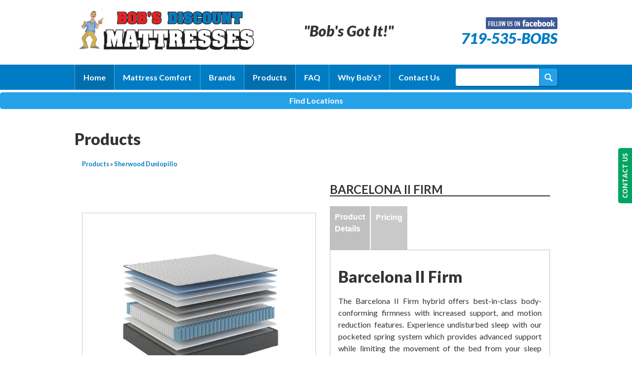

--- FILE ---
content_type: text/html; charset=UTF-8
request_url: https://bobsdiscountmattresses.com/price-sheet-2/?categories=16&SingleProduct=65
body_size: 14277
content:
<!DOCTYPE html>
<html lang="en-US">
<head>
	<title>Products - Bob&#039;s Discount Mattresses</title>
	<meta charset="UTF-8" />
	<meta name="viewport" content="width=device-width,minimum-scale=1.0" />
	<meta http-equiv="X-UA-Compatible" content="IE=edge,chrome=1" />
	<meta name="msvalidate.01" content="4BEF29E1CE5076A649E943C669F5191B"/>
	
	<link href="https://fonts.googleapis.com/css?family=Lato:400,700,900,900italics" rel="stylesheet" type="text/css">
	<link rel="stylesheet" type="text/css" media="all" href="https://bobsdiscountmattresses.com/wp-content/themes/bobs2013/style.css" />
	<link rel="pingback" href="https://bobsdiscountmattresses.com/xmlrpc.php" />
	<link rel="apple-touch-icon" href="https://bobsdiscountmattresses.com/apple-touch-icon.png" />
	<link rel="shortcut icon" href="https://bobsdiscountmattresses.com/favicon.ico" />

	<meta name='robots' content='max-image-preview:large' />

	<!-- This site is optimized with the Yoast SEO plugin v15.5 - https://yoast.com/wordpress/plugins/seo/ -->
	<meta name="robots" content="index, follow, max-snippet:-1, max-image-preview:large, max-video-preview:-1" />
	<link rel="canonical" href="https://bobsdiscountmattresses.com/price-sheet-2/" />
	<meta property="og:locale" content="en_US" />
	<meta property="og:type" content="article" />
	<meta property="og:title" content="Products - Bob&#039;s Discount Mattresses" />
	<meta property="og:url" content="https://bobsdiscountmattresses.com/price-sheet-2/" />
	<meta property="og:site_name" content="Bob&#039;s Discount Mattresses" />
	<meta property="article:modified_time" content="2021-04-05T23:07:28+00:00" />
	<meta name="twitter:label1" content="Est. reading time">
	<meta name="twitter:data1" content="0 minutes">
	<script type="application/ld+json" class="yoast-schema-graph">{"@context":"https://schema.org","@graph":[{"@type":"WebSite","@id":"https://bobsdiscountmattresses.com/#website","url":"https://bobsdiscountmattresses.com/","name":"Bob&#039;s Discount Mattresses","description":"we make it right so your mornings are bright","potentialAction":[{"@type":"SearchAction","target":"https://bobsdiscountmattresses.com/?s={search_term_string}","query-input":"required name=search_term_string"}],"inLanguage":"en-US"},{"@type":"WebPage","@id":"https://bobsdiscountmattresses.com/price-sheet-2/#webpage","url":"https://bobsdiscountmattresses.com/price-sheet-2/","name":"Products - Bob&#039;s Discount Mattresses","isPartOf":{"@id":"https://bobsdiscountmattresses.com/#website"},"datePublished":"2018-09-19T02:09:01+00:00","dateModified":"2021-04-05T23:07:28+00:00","inLanguage":"en-US","potentialAction":[{"@type":"ReadAction","target":["https://bobsdiscountmattresses.com/price-sheet-2/"]}]}]}</script>
	<!-- / Yoast SEO plugin. -->


<link rel='dns-prefetch' href='//fonts.googleapis.com' />
<link rel="alternate" type="application/rss+xml" title="Bob&#039;s Discount Mattresses &raquo; Feed" href="https://bobsdiscountmattresses.com/feed/" />
<link rel="alternate" type="application/rss+xml" title="Bob&#039;s Discount Mattresses &raquo; Comments Feed" href="https://bobsdiscountmattresses.com/comments/feed/" />
<script type="text/javascript">
window._wpemojiSettings = {"baseUrl":"https:\/\/s.w.org\/images\/core\/emoji\/14.0.0\/72x72\/","ext":".png","svgUrl":"https:\/\/s.w.org\/images\/core\/emoji\/14.0.0\/svg\/","svgExt":".svg","source":{"concatemoji":"https:\/\/bobsdiscountmattresses.com\/wp-includes\/js\/wp-emoji-release.min.js?ver=6.1.9"}};
/*! This file is auto-generated */
!function(e,a,t){var n,r,o,i=a.createElement("canvas"),p=i.getContext&&i.getContext("2d");function s(e,t){var a=String.fromCharCode,e=(p.clearRect(0,0,i.width,i.height),p.fillText(a.apply(this,e),0,0),i.toDataURL());return p.clearRect(0,0,i.width,i.height),p.fillText(a.apply(this,t),0,0),e===i.toDataURL()}function c(e){var t=a.createElement("script");t.src=e,t.defer=t.type="text/javascript",a.getElementsByTagName("head")[0].appendChild(t)}for(o=Array("flag","emoji"),t.supports={everything:!0,everythingExceptFlag:!0},r=0;r<o.length;r++)t.supports[o[r]]=function(e){if(p&&p.fillText)switch(p.textBaseline="top",p.font="600 32px Arial",e){case"flag":return s([127987,65039,8205,9895,65039],[127987,65039,8203,9895,65039])?!1:!s([55356,56826,55356,56819],[55356,56826,8203,55356,56819])&&!s([55356,57332,56128,56423,56128,56418,56128,56421,56128,56430,56128,56423,56128,56447],[55356,57332,8203,56128,56423,8203,56128,56418,8203,56128,56421,8203,56128,56430,8203,56128,56423,8203,56128,56447]);case"emoji":return!s([129777,127995,8205,129778,127999],[129777,127995,8203,129778,127999])}return!1}(o[r]),t.supports.everything=t.supports.everything&&t.supports[o[r]],"flag"!==o[r]&&(t.supports.everythingExceptFlag=t.supports.everythingExceptFlag&&t.supports[o[r]]);t.supports.everythingExceptFlag=t.supports.everythingExceptFlag&&!t.supports.flag,t.DOMReady=!1,t.readyCallback=function(){t.DOMReady=!0},t.supports.everything||(n=function(){t.readyCallback()},a.addEventListener?(a.addEventListener("DOMContentLoaded",n,!1),e.addEventListener("load",n,!1)):(e.attachEvent("onload",n),a.attachEvent("onreadystatechange",function(){"complete"===a.readyState&&t.readyCallback()})),(e=t.source||{}).concatemoji?c(e.concatemoji):e.wpemoji&&e.twemoji&&(c(e.twemoji),c(e.wpemoji)))}(window,document,window._wpemojiSettings);
</script>
<style type="text/css">
img.wp-smiley,
img.emoji {
	display: inline !important;
	border: none !important;
	box-shadow: none !important;
	height: 1em !important;
	width: 1em !important;
	margin: 0 0.07em !important;
	vertical-align: -0.1em !important;
	background: none !important;
	padding: 0 !important;
}
</style>
	<link rel='stylesheet' id='ultimate-tables-style-css' href='https://bobsdiscountmattresses.com/wp-content/plugins/ultimate-tables/css/ultimate-tables.css?ver=6.1.9' type='text/css' media='all' />
<link rel='stylesheet' id='ultimate-datatables-style-css' href='https://bobsdiscountmattresses.com/wp-content/plugins/ultimate-tables/css/jquery.dataTables.css?ver=6.1.9' type='text/css' media='all' />
<link rel='stylesheet' id='wp-block-library-css' href='https://bobsdiscountmattresses.com/wp-includes/css/dist/block-library/style.min.css?ver=6.1.9' type='text/css' media='all' />
<link rel='stylesheet' id='classic-theme-styles-css' href='https://bobsdiscountmattresses.com/wp-includes/css/classic-themes.min.css?ver=1' type='text/css' media='all' />
<style id='global-styles-inline-css' type='text/css'>
body{--wp--preset--color--black: #000000;--wp--preset--color--cyan-bluish-gray: #abb8c3;--wp--preset--color--white: #ffffff;--wp--preset--color--pale-pink: #f78da7;--wp--preset--color--vivid-red: #cf2e2e;--wp--preset--color--luminous-vivid-orange: #ff6900;--wp--preset--color--luminous-vivid-amber: #fcb900;--wp--preset--color--light-green-cyan: #7bdcb5;--wp--preset--color--vivid-green-cyan: #00d084;--wp--preset--color--pale-cyan-blue: #8ed1fc;--wp--preset--color--vivid-cyan-blue: #0693e3;--wp--preset--color--vivid-purple: #9b51e0;--wp--preset--gradient--vivid-cyan-blue-to-vivid-purple: linear-gradient(135deg,rgba(6,147,227,1) 0%,rgb(155,81,224) 100%);--wp--preset--gradient--light-green-cyan-to-vivid-green-cyan: linear-gradient(135deg,rgb(122,220,180) 0%,rgb(0,208,130) 100%);--wp--preset--gradient--luminous-vivid-amber-to-luminous-vivid-orange: linear-gradient(135deg,rgba(252,185,0,1) 0%,rgba(255,105,0,1) 100%);--wp--preset--gradient--luminous-vivid-orange-to-vivid-red: linear-gradient(135deg,rgba(255,105,0,1) 0%,rgb(207,46,46) 100%);--wp--preset--gradient--very-light-gray-to-cyan-bluish-gray: linear-gradient(135deg,rgb(238,238,238) 0%,rgb(169,184,195) 100%);--wp--preset--gradient--cool-to-warm-spectrum: linear-gradient(135deg,rgb(74,234,220) 0%,rgb(151,120,209) 20%,rgb(207,42,186) 40%,rgb(238,44,130) 60%,rgb(251,105,98) 80%,rgb(254,248,76) 100%);--wp--preset--gradient--blush-light-purple: linear-gradient(135deg,rgb(255,206,236) 0%,rgb(152,150,240) 100%);--wp--preset--gradient--blush-bordeaux: linear-gradient(135deg,rgb(254,205,165) 0%,rgb(254,45,45) 50%,rgb(107,0,62) 100%);--wp--preset--gradient--luminous-dusk: linear-gradient(135deg,rgb(255,203,112) 0%,rgb(199,81,192) 50%,rgb(65,88,208) 100%);--wp--preset--gradient--pale-ocean: linear-gradient(135deg,rgb(255,245,203) 0%,rgb(182,227,212) 50%,rgb(51,167,181) 100%);--wp--preset--gradient--electric-grass: linear-gradient(135deg,rgb(202,248,128) 0%,rgb(113,206,126) 100%);--wp--preset--gradient--midnight: linear-gradient(135deg,rgb(2,3,129) 0%,rgb(40,116,252) 100%);--wp--preset--duotone--dark-grayscale: url('#wp-duotone-dark-grayscale');--wp--preset--duotone--grayscale: url('#wp-duotone-grayscale');--wp--preset--duotone--purple-yellow: url('#wp-duotone-purple-yellow');--wp--preset--duotone--blue-red: url('#wp-duotone-blue-red');--wp--preset--duotone--midnight: url('#wp-duotone-midnight');--wp--preset--duotone--magenta-yellow: url('#wp-duotone-magenta-yellow');--wp--preset--duotone--purple-green: url('#wp-duotone-purple-green');--wp--preset--duotone--blue-orange: url('#wp-duotone-blue-orange');--wp--preset--font-size--small: 13px;--wp--preset--font-size--medium: 20px;--wp--preset--font-size--large: 36px;--wp--preset--font-size--x-large: 42px;--wp--preset--spacing--20: 0.44rem;--wp--preset--spacing--30: 0.67rem;--wp--preset--spacing--40: 1rem;--wp--preset--spacing--50: 1.5rem;--wp--preset--spacing--60: 2.25rem;--wp--preset--spacing--70: 3.38rem;--wp--preset--spacing--80: 5.06rem;}:where(.is-layout-flex){gap: 0.5em;}body .is-layout-flow > .alignleft{float: left;margin-inline-start: 0;margin-inline-end: 2em;}body .is-layout-flow > .alignright{float: right;margin-inline-start: 2em;margin-inline-end: 0;}body .is-layout-flow > .aligncenter{margin-left: auto !important;margin-right: auto !important;}body .is-layout-constrained > .alignleft{float: left;margin-inline-start: 0;margin-inline-end: 2em;}body .is-layout-constrained > .alignright{float: right;margin-inline-start: 2em;margin-inline-end: 0;}body .is-layout-constrained > .aligncenter{margin-left: auto !important;margin-right: auto !important;}body .is-layout-constrained > :where(:not(.alignleft):not(.alignright):not(.alignfull)){max-width: var(--wp--style--global--content-size);margin-left: auto !important;margin-right: auto !important;}body .is-layout-constrained > .alignwide{max-width: var(--wp--style--global--wide-size);}body .is-layout-flex{display: flex;}body .is-layout-flex{flex-wrap: wrap;align-items: center;}body .is-layout-flex > *{margin: 0;}:where(.wp-block-columns.is-layout-flex){gap: 2em;}.has-black-color{color: var(--wp--preset--color--black) !important;}.has-cyan-bluish-gray-color{color: var(--wp--preset--color--cyan-bluish-gray) !important;}.has-white-color{color: var(--wp--preset--color--white) !important;}.has-pale-pink-color{color: var(--wp--preset--color--pale-pink) !important;}.has-vivid-red-color{color: var(--wp--preset--color--vivid-red) !important;}.has-luminous-vivid-orange-color{color: var(--wp--preset--color--luminous-vivid-orange) !important;}.has-luminous-vivid-amber-color{color: var(--wp--preset--color--luminous-vivid-amber) !important;}.has-light-green-cyan-color{color: var(--wp--preset--color--light-green-cyan) !important;}.has-vivid-green-cyan-color{color: var(--wp--preset--color--vivid-green-cyan) !important;}.has-pale-cyan-blue-color{color: var(--wp--preset--color--pale-cyan-blue) !important;}.has-vivid-cyan-blue-color{color: var(--wp--preset--color--vivid-cyan-blue) !important;}.has-vivid-purple-color{color: var(--wp--preset--color--vivid-purple) !important;}.has-black-background-color{background-color: var(--wp--preset--color--black) !important;}.has-cyan-bluish-gray-background-color{background-color: var(--wp--preset--color--cyan-bluish-gray) !important;}.has-white-background-color{background-color: var(--wp--preset--color--white) !important;}.has-pale-pink-background-color{background-color: var(--wp--preset--color--pale-pink) !important;}.has-vivid-red-background-color{background-color: var(--wp--preset--color--vivid-red) !important;}.has-luminous-vivid-orange-background-color{background-color: var(--wp--preset--color--luminous-vivid-orange) !important;}.has-luminous-vivid-amber-background-color{background-color: var(--wp--preset--color--luminous-vivid-amber) !important;}.has-light-green-cyan-background-color{background-color: var(--wp--preset--color--light-green-cyan) !important;}.has-vivid-green-cyan-background-color{background-color: var(--wp--preset--color--vivid-green-cyan) !important;}.has-pale-cyan-blue-background-color{background-color: var(--wp--preset--color--pale-cyan-blue) !important;}.has-vivid-cyan-blue-background-color{background-color: var(--wp--preset--color--vivid-cyan-blue) !important;}.has-vivid-purple-background-color{background-color: var(--wp--preset--color--vivid-purple) !important;}.has-black-border-color{border-color: var(--wp--preset--color--black) !important;}.has-cyan-bluish-gray-border-color{border-color: var(--wp--preset--color--cyan-bluish-gray) !important;}.has-white-border-color{border-color: var(--wp--preset--color--white) !important;}.has-pale-pink-border-color{border-color: var(--wp--preset--color--pale-pink) !important;}.has-vivid-red-border-color{border-color: var(--wp--preset--color--vivid-red) !important;}.has-luminous-vivid-orange-border-color{border-color: var(--wp--preset--color--luminous-vivid-orange) !important;}.has-luminous-vivid-amber-border-color{border-color: var(--wp--preset--color--luminous-vivid-amber) !important;}.has-light-green-cyan-border-color{border-color: var(--wp--preset--color--light-green-cyan) !important;}.has-vivid-green-cyan-border-color{border-color: var(--wp--preset--color--vivid-green-cyan) !important;}.has-pale-cyan-blue-border-color{border-color: var(--wp--preset--color--pale-cyan-blue) !important;}.has-vivid-cyan-blue-border-color{border-color: var(--wp--preset--color--vivid-cyan-blue) !important;}.has-vivid-purple-border-color{border-color: var(--wp--preset--color--vivid-purple) !important;}.has-vivid-cyan-blue-to-vivid-purple-gradient-background{background: var(--wp--preset--gradient--vivid-cyan-blue-to-vivid-purple) !important;}.has-light-green-cyan-to-vivid-green-cyan-gradient-background{background: var(--wp--preset--gradient--light-green-cyan-to-vivid-green-cyan) !important;}.has-luminous-vivid-amber-to-luminous-vivid-orange-gradient-background{background: var(--wp--preset--gradient--luminous-vivid-amber-to-luminous-vivid-orange) !important;}.has-luminous-vivid-orange-to-vivid-red-gradient-background{background: var(--wp--preset--gradient--luminous-vivid-orange-to-vivid-red) !important;}.has-very-light-gray-to-cyan-bluish-gray-gradient-background{background: var(--wp--preset--gradient--very-light-gray-to-cyan-bluish-gray) !important;}.has-cool-to-warm-spectrum-gradient-background{background: var(--wp--preset--gradient--cool-to-warm-spectrum) !important;}.has-blush-light-purple-gradient-background{background: var(--wp--preset--gradient--blush-light-purple) !important;}.has-blush-bordeaux-gradient-background{background: var(--wp--preset--gradient--blush-bordeaux) !important;}.has-luminous-dusk-gradient-background{background: var(--wp--preset--gradient--luminous-dusk) !important;}.has-pale-ocean-gradient-background{background: var(--wp--preset--gradient--pale-ocean) !important;}.has-electric-grass-gradient-background{background: var(--wp--preset--gradient--electric-grass) !important;}.has-midnight-gradient-background{background: var(--wp--preset--gradient--midnight) !important;}.has-small-font-size{font-size: var(--wp--preset--font-size--small) !important;}.has-medium-font-size{font-size: var(--wp--preset--font-size--medium) !important;}.has-large-font-size{font-size: var(--wp--preset--font-size--large) !important;}.has-x-large-font-size{font-size: var(--wp--preset--font-size--x-large) !important;}
.wp-block-navigation a:where(:not(.wp-element-button)){color: inherit;}
:where(.wp-block-columns.is-layout-flex){gap: 2em;}
.wp-block-pullquote{font-size: 1.5em;line-height: 1.6;}
</style>
<link rel='stylesheet' id='contact-form-7-css' href='https://bobsdiscountmattresses.com/wp-content/plugins/contact-form-7/includes/css/styles.css?ver=5.3.2' type='text/css' media='all' />
<link rel='stylesheet' id='catalogue-style-css' href='https://bobsdiscountmattresses.com/wp-content/plugins/ultimate-product-catalogue/css/catalogue-style.css?ver=4.4.7a' type='text/css' media='all' />
<link rel='stylesheet' id='catalogue-style-mobile-css' href='https://bobsdiscountmattresses.com/wp-content/plugins/ultimate-product-catalogue/css/catalogue-style-mobile.css?ver=6.1.9' type='text/css' media='all' />
<link rel='stylesheet' id='upcp-jquery-ui-css' href='https://bobsdiscountmattresses.com/wp-content/plugins/ultimate-product-catalogue/css/upcp-jquery-ui.css?ver=6.1.9' type='text/css' media='all' />
<link rel='stylesheet' id='upcp-gridster-css' href='https://bobsdiscountmattresses.com/wp-content/plugins/ultimate-product-catalogue/css/jquery.gridster.css?ver=6.1.9' type='text/css' media='all' />
<link rel='stylesheet' id='ewd-ulb-main-css' href='https://bobsdiscountmattresses.com/wp-content/plugins/ultimate-product-catalogue/css/ewd-ulb-main.css?ver=6.1.9' type='text/css' media='all' />
<link rel='stylesheet' id='rrssb-css' href='https://bobsdiscountmattresses.com/wp-content/plugins/ultimate-product-catalogue/css/rrssb-min.css?ver=6.1.9' type='text/css' media='all' />
<link rel='stylesheet' id='catalogue-style-showcase-css' href='https://bobsdiscountmattresses.com/wp-content/plugins/ultimate-product-catalogue/css/catalogue-style-showcase.css?ver=6.1.9' type='text/css' media='all' />
<link rel='stylesheet' id='wp-review-slider-pro-public_combine-css' href='https://bobsdiscountmattresses.com/wp-content/plugins/wp-google-places-review-slider/public/css/wprev-public_combine.css?ver=7.5' type='text/css' media='all' />
<link rel='stylesheet' id='flexslider-css' href='https://bobsdiscountmattresses.com/wp-content/plugins/flexslider-hg/css/flexslider.css?ver=6.1.9' type='text/css' media='all' />
<link rel='stylesheet' id='grw_css-css' href='https://bobsdiscountmattresses.com/wp-content/plugins/widget-google-reviews/static/css/google-review.css?ver=1.9.1' type='text/css' media='all' />
<link rel='stylesheet' id='splite-css-css' href='https://bobsdiscountmattresses.com/wp-content/plugins/slick-popup/libs/css/styles.css?ver=6.1.9' type='text/css' media='all' />
<link rel='stylesheet' id='splite-animate-css' href='https://bobsdiscountmattresses.com/wp-content/plugins/slick-popup/libs/css/animate.css?ver=6.1.9' type='text/css' media='all' />
<link rel='stylesheet' id='redux-google-fonts-splite_opts-css' href='https://fonts.googleapis.com/css?family=Open+Sans%3A700%7CNoto+Sans&#038;ver=1551720800' type='text/css' media='all' />
<script type='text/javascript' src='https://bobsdiscountmattresses.com/wp-includes/js/jquery/jquery.min.js?ver=3.6.1' id='jquery-core-js'></script>
<script type='text/javascript' src='https://bobsdiscountmattresses.com/wp-includes/js/jquery/jquery-migrate.min.js?ver=3.3.2' id='jquery-migrate-js'></script>
<script type='text/javascript' src='https://bobsdiscountmattresses.com/wp-includes/js/jquery/ui/core.min.js?ver=1.13.2' id='jquery-ui-core-js'></script>
<script type='text/javascript' src='https://bobsdiscountmattresses.com/wp-includes/js/jquery/ui/mouse.min.js?ver=1.13.2' id='jquery-ui-mouse-js'></script>
<script type='text/javascript' src='https://bobsdiscountmattresses.com/wp-includes/js/jquery/ui/slider.min.js?ver=1.13.2' id='jquery-ui-slider-js'></script>
<script type='text/javascript' id='upcpjquery-js-extra'>
/* <![CDATA[ */
var ajax_translations = {"updating_results_label":"Updating Results...","compare_label":"Compare","side_by_side_label":"side by side","hide_empty":"No"};
/* ]]> */
</script>
<script type='text/javascript' src='https://bobsdiscountmattresses.com/wp-content/plugins/ultimate-product-catalogue/js/upcp-jquery-functions.js?ver=4.4.7a' id='upcpjquery-js'></script>
<script type='text/javascript' src='https://bobsdiscountmattresses.com/wp-content/plugins/flexslider-hg/js/jquery.flexslider-min.js?ver=6.1.9' id='flexslider-js'></script>
<script type='text/javascript' src='https://bobsdiscountmattresses.com/wp-content/plugins/widget-google-reviews/static/js/wpac-time.js?ver=1.9.1' id='wpac_time_js-js'></script>
<script type='text/javascript' src='https://bobsdiscountmattresses.com/wp-content/plugins/slick-popup/libs/js/jquery.nicescroll.min.js?ver=6.1.9' id='nicescroll-js-js'></script>
<script type='text/javascript' src='https://bobsdiscountmattresses.com/wp-content/plugins/slick-popup/libs/js/custom.js?ver=6.1.9' id='splite-js-js'></script>
<link rel="https://api.w.org/" href="https://bobsdiscountmattresses.com/wp-json/" /><link rel="alternate" type="application/json" href="https://bobsdiscountmattresses.com/wp-json/wp/v2/pages/859" /><link rel="EditURI" type="application/rsd+xml" title="RSD" href="https://bobsdiscountmattresses.com/xmlrpc.php?rsd" />
<link rel="wlwmanifest" type="application/wlwmanifest+xml" href="https://bobsdiscountmattresses.com/wp-includes/wlwmanifest.xml" />
<meta name="generator" content="WordPress 6.1.9" />
<link rel='shortlink' href='https://bobsdiscountmattresses.com/?p=859' />
<link rel="alternate" type="application/json+oembed" href="https://bobsdiscountmattresses.com/wp-json/oembed/1.0/embed?url=https%3A%2F%2Fbobsdiscountmattresses.com%2Fprice-sheet-2%2F" />
<link rel="alternate" type="text/xml+oembed" href="https://bobsdiscountmattresses.com/wp-json/oembed/1.0/embed?url=https%3A%2F%2Fbobsdiscountmattresses.com%2Fprice-sheet-2%2F&#038;format=xml" />
<!-- start Simple Custom CSS and JS -->
<style type="text/css">
article,aside,details,figcaption,figure,footer,header,hgroup,nav,section,summary{display:block}audio,canvas,video{display:inline;zoom:1}audio:not([controls]){display:none;height:0}[hidden]{display:none}html{font-size:100%;-webkit-text-size-adjust:100%;-ms-text-size-adjust:100%}html,button,input,select,textarea{font-family:sans-serif}a:focus{outline:thin dotted}a:active,a:hover{outline:0}h1{font-size:2em;margin:.67em 0}h2{font-size:1.5em;margin:.83em 0}h3{font-size:1.17em;margin:1em 0}h4{font-size:1em;margin:1.33em 0}h5{font-size:.83em;margin:1.67em 0}h6{font-size:.75em;margin:2.33em 0}abbr[title]{border-bottom:1px dotted}b,strong{font-weight:700}blockquote{margin:1em 40px}dfn{font-style:italic}mark{background:#ff0;color:#000}code,kbd,pre,samp{font-family:monospace, serif;_font-family:'courier new', monospace;font-size:1em}pre{white-space:pre-wrap;word-wrap:break-word}q{quotes:none}q:before,q:after{content:none}small{font-size:75%}sub,sup{font-size:75%;line-height:0;position:relative;vertical-align:baseline}sup{top:-.5em}sub{bottom:-.25em}dd{margin:0 0 0 40px}menu,ol,ul{padding:0 0 0 40px}nav ul,nav ol{list-style:none;list-style-image:none}img{border:0;-ms-interpolation-mode:bicubic}svg:not(:root){overflow:hidden}fieldset{border:1px solid silver;margin:0 2px;padding:.35em .625em .75em}legend{border:0;white-space:normal;margin-left:-7px;padding:0}button,input,select,textarea{font-size:100%;vertical-align:middle;margin:0}button,input{line-height:normal}button,html input[type=button],/* 1 */
input[type=reset],input[type=submit]{-webkit-appearance:button;cursor:pointer;overflow:visible}button[disabled],input[disabled]{cursor:default}input[type=checkbox],input[type=radio]{box-sizing:border-box;height:13px;width:13px;padding:0}input[type=search]{-webkit-appearance:textfield;-moz-box-sizing:content-box;-webkit-box-sizing:content-box;box-sizing:content-box}input[type=search]::-webkit-search-cancel-button,input[type=search]::-webkit-search-decoration{-webkit-appearance:none}button::-moz-focus-inner,input::-moz-focus-inner{border:0;padding:0}textarea{overflow:auto;vertical-align:top}table{border-collapse:collapse;border-spacing:0}body,figure,form{margin:0}p,pre,dl,menu,ol,ul{margin:1em 0}


/* Clearfix Micro */
.cf:before, .content:before, .cf:after, .content:after { content: " "; display: table; }
.cf:after, .content:after { clear: both; }
.cf, .content { *zoom: 1; }


/* DEFAULTS */
body {
	-webkit-text-size-adjust:none;
	font-family: "Lato", "HelveticaNeue-Light", "Helvetica Neue Light", "Helvetica Neue", Helvetica, Arial, "Lucida Grande", sans-serif; 
	font-weight: 400;
	font-size: 16px;
	line-height: 24px;
	color: #343434;
	background: #ffffff;
	text-rendering: optimizeLegibility;
	-webkit-font-smoothing: antialiased;
}

a { color: #007cc4; font-weight: bold; text-decoration: none; }
a:hover { color: #005b90; }

::-moz-selection { background: #238BE8; color: #fff; text-shadow: none; }
::selection { background: #238BE8; color: #fff; text-shadow: none; }

img { -ms-interpolation-mode: bicubic; }

.video-container {
	position:relative;
	padding-bottom:56.25%;
	padding-top:30px;
	height:0;
	overflow:hidden;
}

.video-container iframe, .video-container object, .video-container embed {
	position:absolute;
	top:0;
	left:0;
	width:100%;
	height:100%;
}

/* STRUCTURE */
.shell { }
.shell-inner { }

.content {  background: #fff; background: rgba(255,255,255,0.8); margin-top: 24px; }
.full {padding:0 30px 0 30px;}
.content-wrap { width: 100%; }
.centered { width: 978px; margin-left: auto; margin-right: auto; }









span.call_us img{ padding-right:5px;}
.location-store {
    background: #25a1e8;
    color: #fff;
    width: 100%;
    display: block;
    margin-bottom: 10px;
    text-align: center;
    padding: 5px 0;
    margin-top: 5px;
    border-radius: 5px;
}
.locate {
    -webkit-box-shadow: 0 0 5px 2px #858585;
    -moz-box-shadow: 0 0 5px 2px #858585;
    box-shadow: 0 0 5px 2px #858585;
    padding: 10px;
}
.full {
    padding: 0;
}
.content table th {
  font-size: 2vw;
}
  .content table td {
    font-size: 3vw;
  }
  .aligncenter, img.aligncenter {
    width: 36vw;
    height: auto;
  }
}
@media only screen and (max-width: 414px) {
.gform_wrapper .top_label input.medium, .gform_wrapper .top_label select.medium {
    width: 91% !important;
}
}


</style>
<!-- end Simple Custom CSS and JS -->
<!-- start Simple Custom CSS and JS -->
<style type="text/css">
/* Add your CSS code here.

For example:
.example {
    color: red;
}

For brushing up on your CSS knowledge, check out http://www.w3schools.com/css/css_syntax.asp

End of comment */ 



/*
Theme Name: Bobs 2013
Description: 
Tags: 
Author: OPUBCO
Author URI: http://opubco.com
Version: 1.0
License: GNU General Public License
License URI: license.txt
*/


/* Normalize.css */

</style>
<!-- end Simple Custom CSS and JS -->
<script type="text/javascript">
var ajaxurl = 'https://bobsdiscountmattresses.com/wp-admin/admin-ajax.php';
</script>
<style type="text/css" id="custom-background-css">
body.custom-background { background-color: #ffffff; }
</style>
	<style type="text/css">
input,input:before,input:after {
-webkit-user-select:initial;
-khtml-user-select:initial;
-moz-user-select:initial;
-ms-user-select:initial;
user-select:initial
}

#cssmenu {
width:1250px;
margin:0 auto;
display:block
}

#cssmenu,#cssmenu ul,#cssmenu ul li,#cssmenu ul li a,#cssmenu #head-mobile {
border:0;
list-style:none;
line-height:1;
display:block;
position:relative;
box-sizing:border-box
}

#cssmenu:after,#cssmenu > ul:after {
content:".";
display:block;
clear:both;
visibility:hidden;
line-height:0;
height:0
}

#cssmenu #head-mobile {
display:none
}

#cssmenu {
background-color:#2c3e50
}

#cssmenu > ul > li {
float:left
}

#cssmenu > ul > li > a {
padding:17px;
font-size:12px;
letter-spacing:1px;
text-decoration:none;
color:#ddd;
font-weight:700
}

#cssmenu > ul > li:hover > a,#cssmenu ul li.active a {
color:#fff
}

#cssmenu > ul > li:hover,#cssmenu ul li.active:hover,#cssmenu ul li.active,#cssmenu ul li.has-sub.active:hover {
background:#c00!important;
-webkit-transition:background .3s ease;
transition:background .3s ease
}

#cssmenu > ul > li.has-sub > a {
padding-left:50px
}

#cssmenu > ul > li.has-sub > a:after {
position:absolute;
top:22px;
right:11px;
width:8px;
height:2px;
display:block;
background:#ddd;
content:''
}

#cssmenu > ul > li.has-sub > a:before {
position:absolute;
top:19px;
right:14px;
display:block;
width:2px;
height:8px;
background:#ddd;
content:'';
-webkit-transition:all .25s ease;
transition:all .25s ease
}

#cssmenu > ul > li.has-sub:hover > a:before {
top:23px;
height:0
}

#cssmenu ul ul {
position:absolute;
left:-9999px
}

#cssmenu ul ul li {
height:0;
-webkit-transition:all .25s ease;
-ms-transition:all .25s ease;
background:#333;
transition:all .25s ease
}

#cssmenu li:hover > ul {
left:auto
}

#cssmenu li:hover > ul > li {
height:35px
}

#cssmenu ul ul ul {
margin-left:100%;
top:0
}

#cssmenu ul ul li a {
border-bottom:1px solid rgba(150,150,150,0.15);
padding:11px 15px;
width:170px;
font-size:12px;
text-decoration:none;
color:#ddd;
font-weight:400
}

#cssmenu ul ul li:last-child > a,#cssmenu ul ul li.last-item > a {
border-bottom:0
}

#cssmenu ul ul li:hover > a,#cssmenu ul ul li a:hover {
color:#fff
}

#cssmenu ul ul li.has-sub > a:after {
position:absolute;
top:16px;
right:11px;
width:8px;
height:2px;
display:block;
background:#ddd;
content:''
}

#cssmenu ul ul li.has-sub > a:before {
position:absolute;
top:13px;
right:14px;
display:block;
width:2px;
height:8px;
background:#ddd;
content:'';
-webkit-transition:all .25s ease;
transition:all .25s ease
}

#cssmenu ul ul > li.has-sub:hover > a:before {
top:17px;
height:0
}

#cssmenu ul ul li.has-sub:hover,#cssmenu ul li.has-sub ul li.has-sub ul li:hover {
background:#363636
}

#cssmenu ul ul ul li.active a {
border-left:1px solid #333
}

#cssmenu > ul > li.has-sub > ul > li.active > a,#cssmenu > ul ul > li.has-sub > ul > li.active > a {
border-top:1px solid #333
}

@media screen and (max-width: 400px) {
.site-header-logo img {
width:98%
}
}

@media screen and (max-width: 500px) {
.ads img {
width:100%!important;
margin:0 auto
}
}

@media screen and (max-width: 600px) {
.site-header-logo {
width:100%;
display:block;
margin:0 auto;
text-align:center
}

.site-header-quote,.site-header-details {
display:none
}
}

@media screen and (max-width: 768px) {
.centered {
width:98%
}

#wrap_responsive_search {
  display: inline-block;
  position: relative;
  height: 40px;
  float: right;
  padding: 0;
  position: relative;
}

input[type="text"] {
  height: 45px;
  font-size: 30px;
  display: inline-block;
  font-weight: 100;
  border: none !important;
  outline: none;
  color: #fff;
  padding: 3px !important;
  padding-right: 30px !important;
  width: 0px !important;
  position: absolute;
  top: 0;
  right: 0;
  background: none;
  z-index: 3;
  transition: width .4s cubic-bezier(0.000, 0.795, 0.000, 1.000);
  cursor: pointer;
}

input[type="text"]:focus:hover {
  border-bottom: 1px solid #BBB;
}

input[type="text"]:focus {
  width: 250px !important;
  z-index: 1;
  border-bottom: 1px solid #BBB;
  cursor: text;
}
input[type="submit"], input[type="submit"]:hover {
  height: 45px;
  width: 30px;
  display: inline-block;
  color:red;
  float: right;
  text-indent: -10000px;
  border: none;
  position: absolute;
  background: #25a1e8 url(https://bobsdiscountmattresses.com/wp-content/themes/bobs2013/images/search-icon.png) no-repeat center center !important;
  top: 0;
  right: 0;
  z-index: 2;
  cursor: pointer;
  transition: opacity .4s ease;
}

input[type="submit"]:hover {
  opacity: 0.8;
}



#searchsubmit {
position:absolute;
right:4px
}

.input-shadow {
box-shadow:none
}

.input-shadow {
box-shadow:none
}

.menu-main-nav {
display:none!important
}

.site-header-quote {
position:absolute;
top:5px;
left:80%;
width:150px;
font-size:20px
}

.site-header-details {
top:40px
}

.site-header-details .phone {
font-size:22px
}

.navigation-search {
position:absolute;
right:0;
top:-3px;
cursor:pointer;
z-index:12399994;
background-color:transparent;
height:45px;
width:210px
}

#main-nav {
display:none
}

.open {
margin-left:-7px!important
}

#cssmenu {
max-width:100%;
margin:0 auto;
display:block;
height:45px
}

#cssmenu ul {
width:100%;
display:none
}

#cssmenu ul li {
width:100%;
border-top:1px solid #444;
background-color:#2c3e50;
padding:7px 20px
}

#cssmenu ul ul li,#cssmenu li:hover > ul > li {
height:auto
}

#cssmenu ul li:hover,li.current_page_item {
background-color:#1a87c8!important
}

.primary-navigation li:hover a,.current-menu-item > a {
background:transparent!important
}

#cssmenu ul li a,#cssmenu ul ul li a {
width:100%;
text-align:left;
border-bottom:0
}

#cssmenu > ul > li {
float:none
}

#cssmenu ul ul li a {
padding-left:25px
}

#cssmenu ul ul li {
bbackground:#395f86!important;
padding:1px
}

#cssmenu ul ul li:hover {
background:#363636!important
}

#cssmenu ul ul ul li a {
padding-left:35px
}

#cssmenu ul ul li a {
color:#ddd;
background:none
}

#cssmenu ul ul li:hover > a,#cssmenu ul ul li.active > a {
color:#fff
}

#cssmenu ul ul,#cssmenu ul ul ul {
position:relative;
left:0;
width:100%;
margin:0;
text-align:left;
margin:15px
}

#cssmenu > ul > li.has-sub > a:after,#cssmenu > ul > li.has-sub > a:before,#cssmenu ul ul > li.has-sub > a:after,#cssmenu ul ul > li.has-sub > a:before {
display:none
}

#cssmenu #head-mobile {
display:block;
padding:23px;
height:25px;
color:#ddd;
font-size:12px;
font-weight:700
}

.menu_button {
position:absolute;
left:0;
top:0;
cursor:pointer;
z-index:12399994;
background-color:transparent;
height:45px;
width:50px
}

.menu_button:after {
position:absolute;
top:22px;
left:20px;
display:block;
height:4px;
width:20px;
border-top:2px solid #ddd;
border-bottom:2px solid #ddd;
content:''
}

.menu_button:before {
-webkit-transition:all .3s ease;
transition:all .3s ease;
position:absolute;
top:16px;
left:20px;
display:block;
height:2px;
width:20px;
background:#ddd;
content:''
}

.menu_button.menu-opened:after {
-webkit-transition:all .3s ease;
transition:all .3s ease;
top:23px;
border:0;
height:2px;
width:19px;
background:#fff;
-webkit-transform:rotate(-45deg);
transform:rotate(-45deg)
}

.menu_button.menu-opened:before {
top:23px;
background:#fff;
width:19px;
-webkit-transform:rotate(45deg);
transform:rotate(45deg)
}

#cssmenu .submenu-button {
position:absolute;
z-index:99;
left:0;
top:0;
display:block;
border-left:1px solid #444;
width:46px;
cursor:pointer;
margin:-7px
}

#cssmenu .submenu-button.submenu-opened {
background:#0080C0

}

#cssmenu ul ul .submenu-button {
height:34px;
width:34px
}

#cssmenu .submenu-button:after {
position:absolute;
top:22px;
right:19px;
width:8px;
height:2px;
display:block;
background:#ddd;
content:''
}

#cssmenu ul ul .submenu-button:after {
top:15px;
right:13px
}

#cssmenu .submenu-button.submenu-opened:after {
background:#fff
}

#cssmenu .submenu-button:before {
position:absolute;
top:19px;
right:22px;
display:block;
width:2px;
height:8px;
background:#ddd;
content:''
}

#cssmenu ul ul .submenu-button:before {
top:12px;
right:16px
}

#cssmenu .submenu-button.submenu-opened:before {
display:none
}

#cssmenu ul ul ul li.active a {
border-left:none
}

#cssmenu > ul > li.has-sub > ul > li.active > a,#cssmenu > ul ul > li.has-sub > ul > li.active > a {
border-top:none
}

.shell,.shell-inner,.content-wrap,.main-column,.slide-spot {
width:98%;
float:none;
display:block;
margin:0 auto
}

.sidebar {
width:98%;
float:none;
display:inline-block;
margin:0 auto
}

.homepage-rotator {
overflow:visible!important;
position:relative
}

.homepage-rotator .ads {
position:absolute;
top:100%;
width:100%;
height:110px!important
}

.homepage-rotator .ads img {
width:32.3%;
display:inline-block;
float:left
}

.first-img {
margin-right:1.5%!important
}

.last-img {
float:right!important
}

.slide-spot {
width:100%!important;
position:absolute
}
}
</style>
<script>
/*
*	Responsive Menu by Mohamed Ahmed
*   email: callmeinstantly@gmail.com
*	
*/
var jRM=jQuery.noConflict();(function(jRM){jRM.fn.menumaker=function(options){var cssmenu=jRM(this),The_width=jRM(this).width(),settings=jRM.extend({format:"dropdown",sticky:false},options);return this.each(function(){jRM(this).find(".menu_button").off('click').on('click',function(){jRM(this).toggleClass('menu-opened');var mainmenu=jRM('#menu-main-nav');if(mainmenu.hasClass('open')){mainmenu.slideToggle().removeClass('open');jRM('#menu-main-nav').attr('style','display:none !important');}else{mainmenu.slideToggle().addClass('open');jRM('#menu-main-nav').attr('style','display:block; width:'+The_width+'px;z-index: 99;');if(settings.format==="dropdown"){mainmenu.find('ul').show();}}});cssmenu.find('li ul').parent().addClass('has-sub');multiTg=function(){cssmenu.find(".has-sub").prepend('<span class="submenu-button"></span>');cssmenu.find('.submenu-button').off('click').on('click',function(){jRM(this).toggleClass('submenu-opened');if(jRM(this).siblings('ul').hasClass('open')){jRM(this).siblings('ul').removeClass('open').slideToggle();}else{jRM(this).siblings('ul').addClass('open').slideToggle();}});};if(settings.format==='multitoggle')
multiTg();else
cssmenu.addClass('dropdown');if(settings.sticky===true)
cssmenu.css('position','fixed');resizeFix=function(){var mediasize=768;if(jRM(window).width()>mediasize){cssmenu.find('ul').show();jRM('#navigation-search').removeAttr('style');jRM('#access').css('display','block');jRM('#menu-main-menu, #menu-primary-menu').addClass('menu clearfixit');jRM('#head-mobile').css('display','none');jRM('#cssmenu').removeAttr('id').attr('id','access');jRM('.home-icon').css('margin-top','0');}
if(jRM(window).width()<=mediasize){cssmenu.find('ul.sub-menu li').removeAttr('id').removeAttr('class');}};resizeFix();return jRM(window).on('resize',resizeFix);});};})(jQuery);(function($){responsive_menu=function(options){if(jRM(window).width()<=768){jRM('#access').removeAttr('id').attr('id','cssmenu');jRM('#cssmenu ul.menu').removeAttr('class');jRM('#head-mobile').css('display','block');jRM('.home-icon').css('margin-top','-15px');jRM('#navigation-search').css({'position':'absolute','top':'2px'});var element=$('.navigation-search').detach();$('#cssmenu').prepend(element);}
if((jRM('#cssmenu').length)>0)
jRM("#cssmenu").menumaker({format:"multitoggle"});};})(jQuery);jRM(document).ready(responsive_menu);jRM(window).resize(responsive_menu);
</script>
<script>jQuery(function () {
   if (jQuery(window).width() <= 768) {
 jQuery('#s').attr('placeholder', "search ...");
  jQuery('#s').addClass('search_clicked');
  jQuery('.navigation-search').hide();
jQuery('#cssmenu').prepend('<div id="wrap_responsive_search"><form action="https://bobsdiscountmattresses.com" autocomplete="on"><input id="s" name="s" type="text" placeholder="Search ..."> <input id="search_submit" value="Search" alt="Search" title="Search" type="submit"> </form></div>');  
  }
   });
   var  responsive_addon = function (options) {
       
  var homepage_rotator = jQuery('.homepage-rotator');
  var ads = jQuery('.ads');
  var homepage_rotatorh = (homepage_rotator.height());
  var adsh = ads.height();
  var adshplus = ads.height() + 30;
  var main_column = jQuery('#main-column');
  var main_columnx = jQuery('#main-column').top;
  var total_height = parseInt(homepage_rotatorh + adsh - 50);

  jQuery('.ads img:first').addClass('first-img');
  jQuery('.ads img:last').addClass('last-img'); 

   if ((jQuery(window).width() <= 500)){
  main_column.attr("style","margin-top:"+total_height+"px;");  
  } else if ((ads.length > 0) && (jQuery(window).width() >= 500) && (jQuery(window).width() <= 768)) {
  main_column.attr("style","margin-top:"+adshplus+"px;"); 
  }else if ((jQuery(window).width() >= 768)){
  main_column.removeAttr("style"); 
  }
  
jQuery('#s').on('focus', function () {
        setTimeout(function(){ jQuery('#s').focus(); }, 0);
    })
 }

jQuery(document).ready(responsive_addon);
jQuery(window).resize(responsive_addon); 

</script>
<style type="text/css" title="dynamic-css" class="options-output">{color:#EFEFEF;}</style>	<!--[if lt IE 9]><style>.primary-navigation a { font-size: 13px; }</style><![endif]-->
	<!--[if lt IE 8]><style>.main-column { width: 59%; }</style><![endif]-->
<script>
  (function(i,s,o,g,r,a,m){i['GoogleAnalyticsObject']=r;i[r]=i[r]||function(){
  (i[r].q=i[r].q||[]).push(arguments)},i[r].l=1*new Date();a=s.createElement(o),
  m=s.getElementsByTagName(o)[0];a.async=1;a.src=g;m.parentNode.insertBefore(a,m)
  })(window,document,'script','//www.google-analytics.com/analytics.js','ga');

  ga('create', 'UA-41663118-1', 'bobsdiscountmattresses.com');
  ga('send', 'pageview');

</script>
<script>
  (function(i,s,o,g,r,a,m){i['GoogleAnalyticsObject']=r;i[r]=i[r]||function(){
  (i[r].q=i[r].q||[]).push(arguments)},i[r].l=1*new Date();a=s.createElement(o),
  m=s.getElementsByTagName(o)[0];a.async=1;a.src=g;m.parentNode.insertBefore(a,m)
  })(window,document,'script','//www.google-analytics.com/analytics.js','ga');
 
  ga('create', 'UA-45083930-1', 'bobsdiscountmattresses.com');
  ga('send', 'pageview');
 
</script>

<script>

  var _gaq = _gaq || [];
  _gaq.push(['_setAccount', 'UA-2966805-12']);
  _gaq.push(['_trackPageview']);

  (function() {
    var ga = document.createElement('script'); ga.type = 'text/javascript'; ga.async = true;
    ga.src = ('https:' == document.location.protocol ? 'https://ssl' : 'http://www') + '.google-analytics.com/ga.js';
    var s = document.getElementsByTagName('script')[0]; s.parentNode.insertBefore(ga, s);
  })();

</script>

</head>
<body class="page-template page-template-full page-template-full-php page page-id-859 custom-background">

<div class="shell">
<div class="shell-inner">

	<div class="site-header">
	
		<div class="centered relative">
		
			<div class="site-header-logo">
				<a href="https://bobsdiscountmattresses.com"><img src="https://bobsdiscountmattresses.com/wp-content/themes/bobs2013/images/bobs-discount-mattresses-logo.jpg" alt="Bob's Discount Mattresses Store" title="Bob's Discount Mattresses" title="Bob&#039;s Discount Mattresses" /></a>
			</div> <!-- /#logo -->
		
			<div class="site-header-quote">
				"Bob's Got It!"
			</div> <!-- /#quote -->
			
			<div class="site-header-details">
				<a href="https://www.facebook.com/Bobs-Discount-Mattresses-1565604253759817"><img src="https://bobsdiscountmattresses.com/wp-content/themes/bobs2013/images/follow-on-facebook.jpg" alt="" /></a>
				<div class="phone"><a href="tel:+1-719-535-2627">719-535-BOBS</a></div>
			</div> <!-- /#quote -->
			
		</div>
		


	</div> <!-- /#header -->
	
	<div id="access" class="primary-navigation cf">
<div id="head-mobile"></div>
    <div class="menu_button"></div>
		<div class="centered">
		
			<div class="navigation-search">
	<form role="search" method="get" id="searchform" action="https://bobsdiscountmattresses.com">
		<div class="input-shadow cf">
			<input type="text" value="" name="s" id="s" />
			<input type="submit" id="searchsubmit" value=""  alt="Search" title="Search" />
		</div>
	</form>
</div>		
			<div class="menu-main-nav-container"><ul id="menu-main-nav" class="menu"><li id="menu-item-85" class="menu-item menu-item-type-post_type menu-item-object-page menu-item-home menu-item-85"><a href="https://bobsdiscountmattresses.com/">Home</a></li>
<li id="menu-item-23" class="menu-item menu-item-type-custom menu-item-object-custom menu-item-has-children menu-item-23"><a href="#">Mattress Comfort</a>
<ul class="sub-menu">
	<li id="menu-item-26" class="menu-item menu-item-type-post_type menu-item-object-page menu-item-26"><a href="https://bobsdiscountmattresses.com/mattress-comfort-levels/">Comfort Levels</a></li>
	<li id="menu-item-25" class="menu-item menu-item-type-post_type menu-item-object-page menu-item-25"><a href="https://bobsdiscountmattresses.com/mattress-sizes/">Mattress Sizes</a></li>
	<li id="menu-item-24" class="menu-item menu-item-type-post_type menu-item-object-page menu-item-24"><a href="https://bobsdiscountmattresses.com/sleep-tips/">Sleep Tips</a></li>
</ul>
</li>
<li id="menu-item-56" class="menu-item menu-item-type-post_type menu-item-object-page menu-item-56"><a title="Brands we carry" href="https://bobsdiscountmattresses.com/products/">Brands</a></li>
<li id="menu-item-1017" class="menu-item menu-item-type-post_type menu-item-object-page current-menu-item page_item page-item-859 current_page_item menu-item-1017"><a title="Price Sheet" href="https://bobsdiscountmattresses.com/price-sheet-2/" aria-current="page">Products</a></li>
<li id="menu-item-48" class="menu-item menu-item-type-post_type menu-item-object-page menu-item-48"><a href="https://bobsdiscountmattresses.com/frequently-asked-questions/">FAQ</a></li>
<li id="menu-item-46" class="menu-item menu-item-type-post_type menu-item-object-page menu-item-46"><a href="https://bobsdiscountmattresses.com/why-bobs/">Why Bob&#8217;s?</a></li>
<li id="menu-item-45" class="menu-item menu-item-type-post_type menu-item-object-page menu-item-45"><a href="https://bobsdiscountmattresses.com/contact-us/">Contact Us</a></li>
</ul></div>		</div>
	</div> <!-- /#access -->
	<div class="call_us mobile_div">
    	<a href="tel:+1-719-535-2627"><span class="call_us"><img src="https://cdn-us-cf2.yottaa.net/58b57556312e58477f00001c/www.mattressfirm.com/v%7E19.11/on/demandware.static/Sites-Mattress-Firm-Site/-/default/dwed447b88/images/header/Phone.svg?yocs=1Y_21_&yoloc=us">Call Us</span></a>
    </div>
<a class="location-store" href="https://bobsdiscountmattresses.com/store-locations/">Find Locations</a>
	<div class="content-wrap centered">
	<div id="content" class="content full">
	
		<h1>Products</h1>
		
		<style>.upcp-product-comparison-button { }
.upcp-product-comparison-button span.compareSpan { }
.upcp-product-comparison-button.comparisonClicked { }
.upcp-product-comparison-button.comparisonClicked span.compareSpan { }
.upcp-sale-flag { }
.upcp-sale-flag span.saleSpan { }
.upcp-details-icon {opacity: 0;}
div.upcp-thumb-image-div img { }
.upcp-thumb-image-div { }
.upcp-thumb-image-div a { }
.upcp-thumb-item {}
.upcp-thumb-title a {}
.upcp-thumb-price {}
.upcp-thumb-details-link {}
.upcp-list-image-div img { }
.upcp-list-image-div { }
.upcp-list-item { }
.upcp-list-details {}
.upcp-list-title {}
.upcp-list-price {}
.upcp-list-details-link {}
div.upcp-detail-image-div img { }
div.upcp-detail-image-div { }
.upcp-detail-item { }
.upcp-detail-title { }
.upcp-detail-price {}
.upcp-detail-details-link { }
.upcp-mid-detail-div { }
.prod-cat-sidebar-cat-title h3 { }
.prod-cat-sort-by, .prod-cat-text-search, .prod-cat-sidebar-cat-title span { }
.prod-cat-sidebar-content .upcp-label { }
.prod-cat-back-link a, .upcp-product-page-breadcrumbs a, .prod-cat-back-link, .upcp-product-page-breadcrumbs { }
.prod-cat-back-link a:hover, .upcp-product-page-breadcrumbs a:hover { }
.upcp-product-comparison-title a { }
.upcp-product-comparison-price { }
.prod-cat .pagination-links a { border: none;}
.prod-cat .pagination-links a:hover { }
</style><script language='JavaScript' type='text/javascript'>var maintain_filtering = 'Yes';</script><form id='upcp-hidden-filtering-form' method='post' target='_self'><input type='hidden' id='upcp-selected-categories' name='categories' value='' /><input type='hidden' id='upcp-selected-subcategories' name='sub-categories' value='' /><input type='hidden' id='upcp-selected-tags' name='tags' value='' /><input type='hidden' id='upcp-selected-prod-name' name='prod_name' value='' /><input type='hidden' id='upcp-selected-current-page' name='current_page' value='' /><input type='hidden' id='upcp-selected-current-url' name='current_url' value='https://bobsdiscountmattresses.com/price-sheet-2/' /></form><div class='upcp-tabbed-product-page upcp-product-page' itemscope itemtype='http://schema.org/Product'><div class='upcp-product-page-breadcrumbs'><a href='/price-sheet-2/' class='upcp-catalogue-link'><span>Products</span></a> &#187; <a href='/price-sheet-2/?categories=16' class='upcp-catalogue-link'><span>Sherwood Dunlopillo</span></a></div><div class='upcp-tabbed-images-container'><div id='upcp-tabbed-main-image-div-65' class='upcp-tabbed-main-image-div no-image-link'><div class='upcp-tabbed-main-image-inner'><div class='upcp-tabbed-image-container'><a href='https://bobsdiscountmattresses.com/wp-content/uploads/2023/04/Web-capture_25-4-2023_11503_www.sherwoodbedding.com_.jpeg' class='no-image-link prod-cat-addt-details-link-a prod-cat-pp-main-img-a ' data-ulbsource='https://bobsdiscountmattresses.com/wp-content/uploads/2023/04/Web-capture_25-4-2023_11503_www.sherwoodbedding.com_.jpeg'>   <img src='https://bobsdiscountmattresses.com/wp-content/uploads/2023/04/Web-capture_25-4-2023_11503_www.sherwoodbedding.com_.jpeg' alt='Barcelona II Firm Image' id='prod-cat-addt-details-main-65' class='prod-cat-addt-details-main' itemprop='image'> </a></div></div></div><div class='upcp-clear'></div><div id='upcp-tabbed-image-thumbs-div-65' class='upcp-tabbed-image-thumbs-div'><div class='upcp-scroll-content'> <ul class='upcp-scroll-list'><li class='upcp-tabbed-addt-img-thumbs'><a class='upcp-thumb-anchor ' href='https://bobsdiscountmattresses.com/wp-content/uploads/2023/04/Web-capture_25-4-2023_11503_www.sherwoodbedding.com_.jpeg' data-ulbsource='https://bobsdiscountmattresses.com/wp-content/uploads/2023/04/Web-capture_25-4-2023_11503_www.sherwoodbedding.com_.jpeg' data-ulbtitle='Web capture_25-4-2023_11503_www.sherwoodbedding.com' data-ulbdescription=''><img src='https://bobsdiscountmattresses.com/wp-content/uploads/2023/04/Web-capture_25-4-2023_11503_www.sherwoodbedding.com_.jpeg' id='prod-cat-addt-details-thumb-P65' class='upcp-tabbed-addt-details-thumb ' onclick='ZoomImage("65", "0"); return false;'></a></li></ul></div></div></div><div class='upcp-tabbed-main-product-container'><div class='upcp-tabbed-main-product-details'><h2 class='upcp-tabbed-product-name'><span itemprop='name'>Barcelona II Firm</span></h2></div><div id='upcp-tabbed-tabs-holder-65' class='upcp-tabbed-tabs-holder'><div class='upcp-tabbed-tabs-menu'><ul id='upcp-tabs'><li class='upcp-tabbed-layout-tab upcp-tabbed-description-menu upcp-tab-slide ' id='upcp-tabbed-tab' data-class='upcp-tabbed-description'><a><span class='upcp-tab-break'>Product</span> <span class='upcp-tab-break'>Details</span> </a></li><li class='upcp-tabbed-layout-tab upcp-tabbed-addtl-info-menu upcp-tab-slide upcp-tab-layout-tab-unclicked' id='upcp-tabbed-tab' data-class='upcp-tabbed-addtl-info'><a>Pricing </a></li></ul></div><div id='upcp-tabbed-description-65' class='upcp-tabbed-description upcp-tabbed-tab '><div id='upcp-tabbed-content' itemprop='description'><div id="comp-l74orlui" class="BaOVQ8 tz5f0K comp-l74orlui wixui-rich-text" data-testid="richTextElement">
<h1 class="font_0 wixui-rich-text__text"><span class="wixui-rich-text__text">Barcelona II Firm</span></h1>
</div>
<div id="comp-l5v3sjbv2" class="BaOVQ8 tz5f0K comp-l5v3sjbv2 wixui-rich-text" data-testid="richTextElement">
<p class="font_8">The Barcelona II Firm hybrid offers best-in-class body-conforming firmness with increased support, and motion reduction features. Experience undisturbed sleep with our pocketed spring system which provides advanced support while limiting the movement of the bed from your sleep partner. Using Copper-infused natural latex which conforms to your shape to relieve pressure at sensitive areas of the body along with the anti-microbial properties found in copper. You will also enjoy the Quantum Edge pocket spring system which maximizes the sleeping surface with a firmer coil on the sides of the mattress allowing you to sleep right to the edge of your bed. And because the mattress is compatible, sleepers can pair it with an adjustable base to find the perfect sleeping position.</p>
</div>
</div></div><div id='upcp-tabbed-addtl-info-65' class='upcp-tabbed-addtl-info upcp-tabbed-tab upcp-Hide-Item'><div class='upcp-tabbed-details'><div id='upcp-tabbed-content'><div class='upcp-tabbed-category-container'>
<div class='upcp-tab-title'>Category: </div>Sherwood Dunlopillo</div><div class='upcp-tabbed-cf-container'><div class='upcp-tab-title'>Twin:</div><span>N/A</span><br><div class='upcp-tab-title'>Full:</div><span>N/A</span><br><div class='upcp-tab-title'>Queen:</div><span>$999.95 Mattress Only -- $1016.95 MATTRESS with Box --</span><br><div class='upcp-tab-title'>King:</div><span>$1399.95 Mattress Only -- $1679.95 MATTRESS with Box-</span><br></div></div></div></div></div></div></div><div id='upcp-tabbed-similar-products-div-65' class='upcp-tabbed-similar-products-div'><div class='upcp-related-products'><div class='upcp-related-products-title'>Related Products:</div><div class='upcp-clear'></div><div class='upcp-related-product upcp-minimal-product-listing'><a class='upcp-minimal-link' href='/price-sheet-2/?SingleProduct=86' ><div class='upcp-minimal-img-div'><img class='upcp-minimal-img' src='https://bobsdiscountmattresses.com/wp-content/uploads/2023/08/Web-capture_14-8-2023_142240_www.sherwoodbedding.com_.jpeg' alt='Product Image' /></div><div class='upcp-minimal-title'>Sherwood Hybrid II Soft</div><div class='upcp-minimal-price'>$</div></a><div class='upcp-clear'></div></div><div class='upcp-related-product upcp-minimal-product-listing'><a class='upcp-minimal-link' href='/price-sheet-2/?SingleProduct=91' ><div class='upcp-minimal-img-div'><img class='upcp-minimal-img' src='https://bobsdiscountmattresses.com/wp-content/uploads/2023/04/Web-capture_24-4-2023_121842_www.sherwoodbedding.com_.jpeg' alt='Product Image' /></div><div class='upcp-minimal-title'>Sunrise II Medium Pillow Top</div><div class='upcp-minimal-price'>$599.95 Queen Matt only</div></a><div class='upcp-clear'></div></div><div class='upcp-related-product upcp-minimal-product-listing'><a class='upcp-minimal-link' href='/price-sheet-2/?SingleProduct=73' ><div class='upcp-minimal-img-div'><img class='upcp-minimal-img' src='https://bobsdiscountmattresses.com/wp-content/uploads/2023/04/Web-capture_24-4-2023_132324_www.sherwoodbedding.com_.jpeg' alt='Product Image' /></div><div class='upcp-minimal-title'>Resort II Soft Pillow Top</div><div class='upcp-minimal-price'>$$999.95 QUEEN MATTRESS</div></a><div class='upcp-clear'></div></div><div class='upcp-related-product upcp-minimal-product-listing'><a class='upcp-minimal-link' href='/price-sheet-2/?SingleProduct=70' ><div class='upcp-minimal-img-div'><img class='upcp-minimal-img' src='https://bobsdiscountmattresses.com/wp-content/uploads/2023/04/Web-capture_24-4-2023_13245_www.sherwoodbedding.com_.jpeg' alt='Product Image' /></div><div class='upcp-minimal-title'>Resort II Soft</div><div class='upcp-minimal-price'>$899.95 QUEEN MATTRESS</div></a><div class='upcp-clear'></div></div><div class='upcp-related-product upcp-minimal-product-listing'><a class='upcp-minimal-link' href='/price-sheet-2/?SingleProduct=48' ><div class='upcp-minimal-img-div'><img class='upcp-minimal-img' src='https://bobsdiscountmattresses.com/wp-content/uploads/2021/04/12-inch-rotated.jpg' alt='Product Image' /></div><div class='upcp-minimal-title'>Virtue 12</div><div class='upcp-minimal-price'>$$840.95 QUEEN MATTRESS</div></a><div class='upcp-clear'></div></div></div><div class='upcp-clear'></div></div>

	</div> <!-- /#content -->

		


		</div> <!-- .content-wrap -->

		<div id="site-footer" class="site-footer cf">
		
			<div class="centered">
			
				<div class="half-left">
					<div class="nav">
	<a href="https://bobsdiscountmattresses.com/">Home</a> | 
	<a href="/privacy-policy/">Privacy Policy</a> | 
	<a href="https://bobsdiscountmattresses.com/contact-us/">Contact Us</a></div>
					&copy; Copyright Bob's Discount Mattresses 2013. All Rights Reserved. <br>
					
				</div>  <!-- /.address -->
				
				<div class="half-right">
				<div itemscope itemtype="http://schema.org/LocalBusiness">

<span itemprop="name">Bob's Discount Mattresses</span> <br>
Three convenient <a href="https://bobsdiscountmattresses.com/store-locations/"> Colorado Locations</a>
  <div itemscope itemtype=""http://schema.org/LocalBusiness">
          Call us at <span itemprop="telephone">(719) 535-2627</span>

    
        </div></div>

				</div> <!-- /#footer-nav -->
			
			</div>
			
		</div> <!-- /#site-footer -->

	</div><!-- .shell-inner -->
	</div><!-- .shell -->

			<style>
			#splite_popup_box {
				background: #EFEFEF;
				border-bottom: 5px solid #00A560;
				border-radius: 20px;
							}
			#splite_popup_title,
			#splite_popup_box div.wpcf7-response-output,
			a.splite_sideEnquiry {
				background-color: #00A560;
				color: #EFEFEF;  
			}
			#splite_popup_description {  
				color: #959595;  
			}
			#splite_popupBoxClose {
				 color: #EFEFEF;  
			}						
			#splite_popup_box  div.wpcf7 img.ajax-loader,
			#splite_popup_box div.wpcf7 span.ajax-loader.is-active {
				box-shadow: 0 0 5px 1px #00A560;
			}	
			a.splite_sideEnquiry {
				background: ;				
			}
			
										#splite_popup_box input.wpcf7-form-control.wpcf7-submit {
					background: #00A560;
					letter-spacing: 1px;
					padding: 10px 15px;  
					text-align: center;
					border: 0; 
					box-shadow: none;   
				}
						#splite_form_container {
				color: #484848;
			}
			#splite_popup_title {
				color: #F1F1F1;
				font-family: Open Sans;
				font-size: 28px;
				font-weight: ;
				line-height: 32px;
			}
			#splite_popup_description {
				color: #484848;
				font-family: Noto Sans;
				font-size: 13px;
				font-weight: ;
				line-height: 21px;
				text-align: center;
			}
			a.splite_sideEnquiry {
				color: #F1F1F1;
				font-family: Open Sans;
				font-size: 14px;
				font-weight: 700;
				line-height: 18px;
			}
			#splite_popup_box .wpcf7-form-control.wpcf7-submit {				
				color: #F1F1F1;
				font-family: Open Sans;
				font-size: 22px;
				font-weight: 700;
				line-height: 24px;
			}
			#splite_popup_box span.wpcf7-not-valid-tip{
				   
			}		</style>
		
		<!-- SP Pro - Popup Box Curtain Arrangement -->
		<div id="splite_curtain" onClick="splite_unloader();" style=""></div>
		<div class="splite_popup_animator" data-loadspeed="0.70" data-loadeffect="fadeInDown" data-unloadeffect="fadeOutDown" data-activationmode="manually" data-unloadspeed="0.30" data-external_selectors="" data-cf7-formID="935" data-autoclose="0" data-autoclose_time="5" data-redirect="0" data-redirect_url=""></div>
		<div id="splite_popup_box" class="layout_centered manage">  			
							<div id="splite_popup_title">HAVE A QUESTION?</div>			
						<div id="splite_form_container" class="">			
				<p id="splite_popup_description">Please fill our short form and one of our friendly team members will contact you back asap.</p>
				<div role="form" class="wpcf7" id="wpcf7-f935-p859-o1" lang="en" dir="ltr">
<div class="screen-reader-response"><p role="status" aria-live="polite" aria-atomic="true"></p> <ul></ul></div>
<form action="/price-sheet-2/?categories=16&#038;SingleProduct=65#wpcf7-f935-p859-o1" method="post" class="wpcf7-form init" novalidate="novalidate" data-status="init">
<div style="display: none;">
<input type="hidden" name="_wpcf7" value="935" />
<input type="hidden" name="_wpcf7_version" value="5.3.2" />
<input type="hidden" name="_wpcf7_locale" value="en" />
<input type="hidden" name="_wpcf7_unit_tag" value="wpcf7-f935-p859-o1" />
<input type="hidden" name="_wpcf7_container_post" value="859" />
<input type="hidden" name="_wpcf7_posted_data_hash" value="" />
</div>
<p><label> Name (required)<br />
    <span class="wpcf7-form-control-wrap your-name"><input type="text" name="your-name" value="" size="40" class="wpcf7-form-control wpcf7-text wpcf7-validates-as-required" aria-required="true" aria-invalid="false" /></span> </label></p>
<p><label> Email (required)<br />
    <span class="wpcf7-form-control-wrap your-email"><input type="email" name="your-email" value="" size="40" class="wpcf7-form-control wpcf7-text wpcf7-email wpcf7-validates-as-required wpcf7-validates-as-email" aria-required="true" aria-invalid="false" /></span> </label></p>
<p><label> Phone<br />
    <span class="wpcf7-form-control-wrap tel-74"><input type="tel" name="tel-74" value="" size="40" class="wpcf7-form-control wpcf7-text wpcf7-tel wpcf7-validates-as-tel" aria-invalid="false" /></span> </label></p>
<p><label> Message<br />
    <span class="wpcf7-form-control-wrap your-message"><textarea name="your-message" cols="40" rows="10" class="wpcf7-form-control wpcf7-textarea" aria-invalid="false"></textarea></span> </label></p>
<p><input type="submit" value="Send" class="wpcf7-form-control wpcf7-submit" /></p>
<div class="wpcf7-response-output" aria-hidden="true"></div></form></div>			</div>
			<!--<div class="success" style="display: none;">Successfully Submitted ...</div>-->
			<a id="splite_popupBoxClose" onClick="splite_unloader();">X</a>  
		</div>
		
					<a onClick="splite_loader();" class="splite_sideEnquiry pos_right on_mobile enabled_on_mobile">CONTACT US</a>
				
		<!-- Slick Popup Lite Box and Curtain Arrangement -->		
		<script type='text/javascript' src='https://bobsdiscountmattresses.com/wp-content/plugins/ultimate-tables/js/jquery.dataTables.min.js?ver=1.0' id='ultimatetables-js'></script>
<script type='text/javascript' id='contact-form-7-js-extra'>
/* <![CDATA[ */
var wpcf7 = {"apiSettings":{"root":"https:\/\/bobsdiscountmattresses.com\/wp-json\/contact-form-7\/v1","namespace":"contact-form-7\/v1"}};
/* ]]> */
</script>
<script type='text/javascript' src='https://bobsdiscountmattresses.com/wp-content/plugins/contact-form-7/includes/js/scripts.js?ver=5.3.2' id='contact-form-7-js'></script>
<script type='text/javascript' src='https://bobsdiscountmattresses.com/wp-content/plugins/ultimate-product-catalogue/js/product-page-display.js?ver=1.0' id='upcp-page-builder-js'></script>
<script type='text/javascript' src='https://bobsdiscountmattresses.com/wp-content/plugins/ultimate-product-catalogue/js/jquery.gridster.js?ver=1.0' id='gridster-js'></script>
<script type='text/javascript' src='https://bobsdiscountmattresses.com/wp-content/plugins/wp-google-places-review-slider/public/js/wprev-public-com-min.js?ver=7.5' id='wp-google-reviews_plublic_comb-js'></script>
</body>
</html>

--- FILE ---
content_type: text/css
request_url: https://bobsdiscountmattresses.com/wp-content/themes/bobs2013/style.css
body_size: 3832
content:
/*
Theme Name: Bobs 2013
Description: 
Tags: 
Author: OPUBCO
Author URI: http://opubco.com
Version: 1.0
License: GNU General Public License
License URI: license.txt
*/


/* Normalize.css */
article,aside,details,figcaption,figure,footer,header,hgroup,nav,section,summary{display:block}audio,canvas,video{display:inline;zoom:1}audio:not([controls]){display:none;height:0}[hidden]{display:none}html{font-size:100%;-webkit-text-size-adjust:100%;-ms-text-size-adjust:100%}html,button,input,select,textarea{font-family:sans-serif}a:focus{outline:thin dotted}a:active,a:hover{outline:0}h1{font-size:2em;margin:.67em 0}h2{font-size:1.5em;margin:.83em 0}h3{font-size:1.17em;margin:1em 0}h4{font-size:1em;margin:1.33em 0}h5{font-size:.83em;margin:1.67em 0}h6{font-size:.75em;margin:2.33em 0}abbr[title]{border-bottom:1px dotted}b,strong{font-weight:700}blockquote{margin:1em 40px}dfn{font-style:italic}mark{background:#ff0;color:#000}code,kbd,pre,samp{font-family:monospace, serif;_font-family:'courier new', monospace;font-size:1em}pre{white-space:pre-wrap;word-wrap:break-word}q{quotes:none}q:before,q:after{content:none}small{font-size:75%}sub,sup{font-size:75%;line-height:0;position:relative;vertical-align:baseline}sup{top:-.5em}sub{bottom:-.25em}dd{margin:0 0 0 40px}menu,ol,ul{padding:0 0 0 40px}nav ul,nav ol{list-style:none;list-style-image:none}img{border:0;-ms-interpolation-mode:bicubic}svg:not(:root){overflow:hidden}fieldset{border:1px solid silver;margin:0 2px;padding:.35em .625em .75em}legend{border:0;white-space:normal;margin-left:-7px;padding:0}button,input,select,textarea{font-size:100%;vertical-align:middle;margin:0}button,input{line-height:normal}button,html input[type=button],/* 1 */
input[type=reset],input[type=submit]{-webkit-appearance:button;cursor:pointer;overflow:visible}button[disabled],input[disabled]{cursor:default}input[type=checkbox],input[type=radio]{box-sizing:border-box;height:13px;width:13px;padding:0}input[type=search]{-webkit-appearance:textfield;-moz-box-sizing:content-box;-webkit-box-sizing:content-box;box-sizing:content-box}input[type=search]::-webkit-search-cancel-button,input[type=search]::-webkit-search-decoration{-webkit-appearance:none}button::-moz-focus-inner,input::-moz-focus-inner{border:0;padding:0}textarea{overflow:auto;vertical-align:top}table{border-collapse:collapse;border-spacing:0}body,figure,form{margin:0}p,pre,dl,menu,ol,ul{margin:1em 0}


/* Clearfix Micro */
.cf:before, .content:before, .cf:after, .content:after { content: " "; display: table; }
.cf:after, .content:after { clear: both; }
.cf, .content { *zoom: 1; }


/* DEFAULTS */
body {
	-webkit-text-size-adjust:none;
	font-family: "Lato", "HelveticaNeue-Light", "Helvetica Neue Light", "Helvetica Neue", Helvetica, Arial, "Lucida Grande", sans-serif; 
	font-weight: 400;
	font-size: 16px;
	line-height: 24px;
	color: #343434;
	background: #ffffff;
	text-rendering: optimizeLegibility;
	-webkit-font-smoothing: antialiased;
}

a { color: #007cc4; font-weight: bold; text-decoration: none; }
a:hover { color: #005b90; }

::-moz-selection { background: #238BE8; color: #fff; text-shadow: none; }
::selection { background: #238BE8; color: #fff; text-shadow: none; }

img { -ms-interpolation-mode: bicubic; }





/* HEADER */
.site-header { 
	height: 126px; 
	margin-bottom: 5px; 
	background: #fff;
}

.site-header-logo { position: absolute; top: 10px; left: 0; }
.site-header-quote { position: absolute; top: 50px; left: 430px; width: 250px; text-align: center; font-weight: 900; font-size: 30px; font-style: italic; }
.site-header-details { position: absolute; top: 35px; right: 0; text-align: right; }
.site-header-details .phone { font-weight: 900; font-size: 30px; font-style: italic; color: #eb2024; }

/* NAVIGATION */
.primary-navigation { background: #007cc4; display: block; width: 100%; line-height: 51px; }
.primary-navigation ul { list-style: none; margin: 0px; padding-left: 0; }
.primary-navigation li { float: left; position: relative; border-left: solid 1px #4fabe0;  }
.primary-navigation li:hover a { background: #006fb0; }
.primary-navigation a {
	color: #fff;	
	display: block;
	line-height: 51px;
	font-weight: bold;
	padding: 0 17px;
	text-decoration: none;
}
.primary-navigation ul ul {
	display: none;
	float: left;
	margin: 0;
	position: absolute;
	top: 100%;
	left: 0;
	width: 188px;
	z-index: 99999;
}
.primary-navigation ul ul ul { left: 100%; top: 0; }
.primary-navigation ul ul a {
	color: #fff;
	background: #006fb0;
	border-bottom: 1px solid #fff;
	font-size: 0.9em;
	font-weight: normal;
	height: auto;
	line-height: 1.4em;
	padding: 1em;
	width: 168px;
}

.primary-navigation ul ul li:hover a { background: #007cc4; }

.primary-navigation ul li:hover > ul { display: block; }


/* NAVIGATION HIGHLIGHT */
.menu-item-home > a,
.current-menu-item > a,
.current-page-item > a,
.current_post_item > a,
.current_page_item > a,
.current-post-ancestor > a,
.current-page-ancestor > a,
.current-menu-parent > a,
.current-post-parent > a { font-weight: bold; background: #006fb0; }



.navigation-search {
	width: 206px;
	float: right;
}

.input-shadow {
	width: 206px;
	height: 35px;
	box-shadow: 2px 2px #0061a2;
	margin-top: 8px;
	border-radius: 4px; 
}

#s { 
	width: 149px; 
	border: none; 
	border-right: solid 1px #0061a2; 
	float: left; 
	margin: 0; 
	font-size: 13px; 
	padding: 10px; 
	-webkit-border-top-left-radius: 4px;
	-webkit-border-bottom-left-radius: 4px;
	-moz-border-radius-topleft: 4px;
	-moz-border-radius-bottomleft: 4px;
	border-top-left-radius: 4px;
	border-bottom-left-radius: 4px;
}

#searchsubmit { 
	float: left; 
	width: 36px; 
	background: #25a1e8 url(images/search-icon.png) no-repeat center center;
	margin: 0;
	padding: 0;
	height: 35px;
	-webkit-border-top-right-radius: 4px;
	-webkit-border-bottom-right-radius: 4px;
	-moz-border-radius-topright: 4px;
	-moz-border-radius-bottomright: 4px;
	border-top-right-radius: 4px;
	border-bottom-right-radius: 4px;
}
#searchsubmit:hover {
	background-color: #005b90;
}

/* HOMEPAGE */



body.home .content { background: none; }

.homepage-rotator {
	height: 380px;
	border-radius: 3px;
	overflow: hidden;
}

.homepage-rotator .ads {
	width: 253px;
	height: 381px;
	float: left;
}
.homepage-rotator .ads img {
	width: 253px;
	height: 127px;
	margin-bottom: 7px;
	display: block;
}

.homepage-rotator .slide-spot {
	width: 725px;
	height: 381px;
	float: left;
}

#flexslider_hg_homepage {
	box-shadow: none;
	border: none;
	margin-bottom: 0;	
}

#flexslider_hg_homepage .flex-control-nav { bottom: 5px; right: 5px; width: 220px; }

#flexslider_hg_homepage .slide-data { 
	background: #f21b23;
	background: rgba(242,27,35, 0.8);
	max-width: 80%;
	width: auto;
	bottom: 55px;
	right: 0;
	left: auto;
	text-shadow: none;
	padding: 15px 20px;
}

#flexslider_hg_homepage h2 { text-transform: uppercase; font-style: italic; }
#flexslider_hg_homepage .flexslider-hg-title { text-shadow: none; }
#flexslider_hg_homepage .flex-control-paging li a.flex-active { background: #f21b23; }
#flexslider_hg_homepage .flex-control-paging li a { width: 21px; border-radius: 0; }
#flexslider_hg_homepage .flex-direction-nav a { background-image: url(images/bg_direction_nav.png); }

/* CONTENT DEFAULTS */
h1 { font-size: 36px; font-weight: 900; line-height: 1em; }
h2 { }
h3 { }

blockquote { margin: 20px 0; padding: 20px; font-size: 1.7em; line-height: 1.3em; }
blockquote cite { display: block; text-align: right; font-size: 0.8em; margin-top: 10px; }

.alignleft 		{ float: left; margin: 0 1em 1.5em 0; }
.aligncenter 	{ display: block; margin: 0 auto 1.5em auto; }
.alignright 	{ float: right; margin:0 0 1.5em 1em; }
.alignnone 		{ float: none; display:block; margin:0 0 1.5em 0; }
.size-full 		{ max-width: 100%; height: auto; margin:0 0 1.5em 0; }
.featured_image { float: left; margin: 0 20px 20px 0; }

.main-column 	{ float: left; width: 60%; margin: 0 2%; }
.sidebar 		{ float: left; width: 32%; margin: 20px 2%;}
.sidebar ul 	{ list-style: none; padding-left; 0; }

.sidebar img { max-width: 100%; height: auto; }

.btn, 
.button, 
input[type=submit] {
	padding: 10px 20px; 
	background: #007cc4; 
	color: #fff;
	font-weight: bold;
	text-decoration: none;
	border: none;
	transition: background 0.35s;
	-moz-transition: background 0.35s;
	-webkit-transition: background 0.35s;
	-o-transition: background 0.35s;
}

.btn:hover, 
.button:hover, 
input[type=submit]:hover { background: #005b90; }


/* COLUMNS AND POSITIONING */
.half-left 				{ width: 49%; margin-right: 1%; }
.half-right 			{ width: 49%; margin-left: 1%; }

.third-left				{ width: 32%; margin-right: 1.5%; }
.third-center			{ width: 32%; margin-right: 1.5%; }
.third-right			{ width: 32%; }

.fourth-left			{ width: 24%; margin-right: 1.33%; }
.fourth-leftcenter		{ width: 24%; margin-right: 1.33%; }
.fourth-rightcenter		{ width: 24%; margin-right: 1.33%; }
.fourth-right			{ width: 24%; }

.half-left,.half-right,
.third-left,.third-center,.third-right,
.fourth-left,.fourth-leftcenter,.fourth-rightcenter,.fourth-right { float: left; }

.fleft { float: left; }
.fright { float: right; }

.ta-left { text-align: left; }
.ta-center { text-align: center; }
.ta-right { text-align: right; }

.relative { position: relative; }
.absolute { position: absolute; }


/* FOOTER */

.mattress-brands {
	text-align: center;
	border-top: solid 1px #bdc3c7;
	border-bottom: solid 1px #bdc3c7;
	margin-top: 40px;
}
.mattress-brands img { max-width: 100%; height: auto; }


.site-footer { margin-top: 20px; padding: 20px 0; background: #141414; color:#fff; font-size: 14px; }
.site-footer a { color: #fff; text-decoration: none; }
.site-footer a:hover { color: #007cc4; }

.site-footer .half-right { text-align: right; }
.site-footer .half-right a { padding: 0 2px; }

/* SHORTCODES */
.highlight { background: #238BE8; clear: both; display: block; padding: 20px; margin: 20px 0; font-weight: bold; }


/* COMMENTS */
.commentlist { list-style: none; padding: 0; margin: 0; }
.commentlist ul { list-style: none; margin-top: 0px; border-top: solid 1px #fff; }
.commentlist li { padding: 15px 20px 5px 20px;  background: #efefef; }
.commentlist li.even { background: #dddddd; }

.commentlist li .top-right { text-align: right; float: right;  }
.commentlist li .top-right a { text-decoration: none; font-size: 12px; }
.commentlist li .reply a { text-decoration: none; font-size: 14px; }

.commentlist .comment-author .img { float: left; width: 60px; }
.commentlist .comment-author .img img { border: solid 3px #fff; }

.commentlist .comment-author .name { padding-top: 5px; }

.commentlist .comment-author .name,
.commentlist .comment-author .name a,
.commentlist .comment-author .name cite { font-size: 14px; font-style: normal; text-decoration: none; }


/* WP-PAGENAVI */
.pagination { margin: 20px 0; }
.wp-pagenavi { margin: 20px; text-align: center; }
.wp-pagenavi span.pages { border: none; }
.wp-pagenavi a:hover, .wp-pagenavi span.current { border: solid 1px #238BE8; }
.wp-pagenavi span.current { background: #238BE8; }


/* WORDPRESS DEFAULTS */
.sticky {}
.bypostauthor {}

img.size-auto,
img.size-full,
img.size-large,
img.size-medium, 
.attachment img { max-width: 100%; height: auto; }

.alignleft, img.alignleft { display: inline; float: left; margin-right: 20px; }
.alignright, img.alignright { display: inline; float: right; margin-left: 20px; }
.aligncenter, img.aligncenter { display: block; clear: both; margin-left: auto; margin-right: auto; }
img.alignleft, img.alignright,img.aligncenter { margin-bottom: 20px; }

.wp-caption { background: #efefef; line-height: 18px; margin-bottom: 20px; max-width: 100%; padding: 10px; text-align: center; font-size: 0.9em; }
.wp-caption img { margin: 5px 5px 0; }
.wp-caption p.wp-caption-text { color: #ccc; font-size: 12px; margin: 5px; }
.wp-smiley { margin: 0; }

.gallery { margin: 0 auto 20px; }
.gallery .gallery-item { width: 33%; float: left; margin-top: 0; text-align: center;  }
.gallery-columns-2 .gallery-item { width: 50%; }
.gallery-columns-4 .gallery-item { width: 25%; }
.gallery img { border: 1px solid #ccc; }
.gallery-columns-2 .attachment-medium 		{ max-width: 92%; height: auto; }
.gallery-columns-4 .attachment-thumbnail 	{ max-width: 84%; height: auto; }
.gallery .gallery-caption { color: #ccc; font-size: 12px; margin: 0 0 12px; }
.gallery dl { margin: 0; }
.gallery img { border: 10px solid #ccc; }
.gallery br+br { display: none; }

.content .attachment img { display: block; margin: 0 auto; }

.content table { border-collapse: separate; border-spacing: 0; clear: both; border-bottom: 1px solid #ddd; margin: 2%;	width: 96%; }
.content table th { color: #666; font-size: 0.9em; line-height: 1.2em; text-transform: uppercase; }
.content table td { border-top: 1px solid #ddd; padding: 6px 10px 6px 0; }

.content table.hours { width: auto; border: solid 1px #666; border-top: none; margin: 0 0 20px 0; }
.content table.hours th { background: #666; color: #fff; text-align: center; }
.content table.hours td { text-align: center; padding: 10px 20px; }

/* 480 */

.call_us.mobile_div, .location-store{ display:none;}
.page-id-2 .mattress-brands.home {
    display: block;
}

.page-id-2 .mattress-brands {
    display: none;
}

@media only screen and (max-width: 991px) {
.site-header-quote {
    position: absolute;
    top: 5px;
    right: 0%;
    width: 150px;
    font-size: 20px;
    text-align: right;
    left: inherit;
}
.centered {
    width: 98%;
}
.homepage-rotator .slide-spot {
    width: 73%;
    float: left;
}
.homepage-rotator .ads {
    width: 27%;
    float: left;
}
.main-column{margin-top:0px !important;}
}
.gform_wrapper .top_label input.medium, .gform_wrapper .top_label select.medium {
    width: 95% !important;
}
p, pre, dl, menu, ol, ul {
    margin: 1em 0;
    text-align: justify;
}

@media only screen and (max-width: 950px) {
	.homepage-rotator .slide-spot{ float:left; width:100%;}
	.homepage-rotator .ads {
    width: 100%; height:auto;
}
.homepage-rotator{ height:auto;}
.homepage-rotator .ads img{ float:left; width:33.33%;}
#cssmenu .submenu-button{z-index:9999 !important; height:46px !important}	
}

@media only screen and (max-width: 800px) {
	.slide-spot{ position:relative;}
	
}
@media only screen and (max-width: 768px) {
#content .homepage-rotator .ads {
    position: relative !important;
    top: 0 !important;
    float: left !important;
    width: 100% !important;
    height:auto !important;
}
.slide-spot{ position:relative !important; margin-bottom: 20px !important;}
.page-id-42 .gform_body input[type="text"], .gform_wrapper .top_label textarea.textarea {
    float: left;
    position: relative;
    border: 1px solid #a9a9a9 !important;

}
#cssmenu .submenu-button.submenu-opened {
    background: transparent !important;
}
}



--- FILE ---
content_type: text/plain
request_url: https://www.google-analytics.com/j/collect?v=1&_v=j102&a=1062670347&t=pageview&_s=1&dl=https%3A%2F%2Fbobsdiscountmattresses.com%2Fprice-sheet-2%2F%3Fcategories%3D16%26SingleProduct%3D65&ul=en-us%40posix&dt=Products%20-%20Bob%27s%20Discount%20Mattresses&sr=1280x720&vp=1280x720&_u=IEBAAAABAAAAACAAI~&jid=1823684282&gjid=458562449&cid=1008657885.1768579162&tid=UA-41663118-1&_gid=110832155.1768579162&_r=1&_slc=1&z=1823020366
body_size: -454
content:
2,cG-QT0E7M3L0M